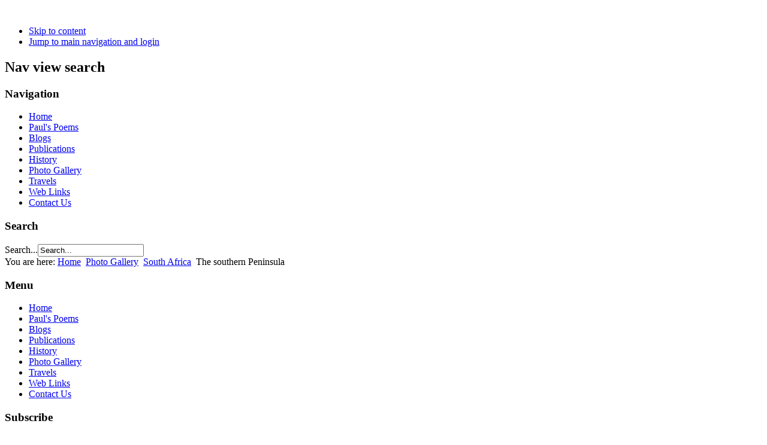

--- FILE ---
content_type: text/html; charset=utf-8
request_url: https://thedups.com/the-dups-photo-gallery/south-africa/the-southern-peninsula
body_size: 8204
content:
<!DOCTYPE html PUBLIC "-//W3C//DTD XHTML 1.0 Transitional//EN" "http://www.w3.org/TR/xhtml1/DTD/xhtml1-transitional.dtd">
<html xmlns="http://www.w3.org/1999/xhtml" xml:lang="en-gb" lang="en-gb" dir="ltr" >
        <head>
<meta http-equiv="X-UA-Compatible" content="IE=edge" />
<meta property="og:image" content="http://thedups.com/templates/dups_template_2/images/fb-icon-2.jpg"/>
                  <base href="https://thedups.com/the-dups-photo-gallery/south-africa/the-southern-peninsula" />
  <meta http-equiv="content-type" content="text/html; charset=utf-8" />
  <meta name="description" content="The website of Paul du Plessis and Margaret du Plessis" />
  <meta name="generator" content="Joomla! - Open Source Content Management" />
  <title>The duPs - The southern Peninsula</title>
  <link href="/templates/dups_template_2/favicon.ico" rel="shortcut icon" type="image/vnd.microsoft.icon" />
  <link href="https://thedups.com/component/search/?Itemid=192&amp;igid=75&amp;format=opensearch" rel="search" title="Search The duPs" type="application/opensearchdescription+xml" />
  <link rel="stylesheet" href="/media/com_igallery/css/grey-border-shadow.css" type="text/css" />
  <link rel="stylesheet" href="/media/com_igallery/css/category.css" type="text/css" />
  <link rel="stylesheet" href="/media/com_igallery/css/lightbox.css" type="text/css" />
  <script src="/media/system/js/mootools-core.js" type="text/javascript"></script>
  <script src="/media/system/js/core.js" type="text/javascript"></script>
  <script src="/media/system/js/mootools-more.js" type="text/javascript"></script>
  <script src="/media/com_igallery/js/category_mt13.js" type="text/javascript"></script>
  <script src="/templates/dups_template_2/javascript/md_stylechanger.js" type="text/javascript" defer="defer"></script>
  <script src="/templates/dups_template_2/javascript/jquery.cookiecuttr.js" type="text/javascript" defer="defer"></script>
  <script src="/templates/dups_template_2/javascript/jquery.cookie.js" type="text/javascript" defer="defer"></script>
  <script src="//ajax.googleapis.com/ajax/libs/jquery/1.4.2/jquery.min.js" type="text/javascript"></script>
  <script src="/modules/mod_ignite_slider/scroll.js" type="text/javascript"></script>
  <script type="text/javascript">

//make arrays and classes for the category: The southern Peninsula (id= 75)
window.addEvent('load', function()
{
if( !!(document.id('main_images_wrapper75') || document.id('main_images_wrapper75') === 0 ) )
{

	var idArray75 = [1132,1133,1134,1135,1136,1137,1138,1139,1140,1141,1142,1143,1144,1145,1146,1147,1148,1149,1150,1151,1152,1153,1154,1155,1156,1157,1158,1159,1160,1161];
		
	var jsonImagesObject75 =
	{
		"general":
		[
			{"filename": "image-1132.jpg", "url": "", "targetBlank": 1, "hits": 28, "alt": "", "ratingAverage": "0", "ratingCount": "0"},
			{"filename": "image-1133.jpg", "url": "", "targetBlank": 1, "hits": 32, "alt": "", "ratingAverage": "0", "ratingCount": "0"},
			{"filename": "image-1134.jpg", "url": "", "targetBlank": 1, "hits": 30, "alt": "", "ratingAverage": "0", "ratingCount": "0"},
			{"filename": "image-1135.jpg", "url": "", "targetBlank": 1, "hits": 37, "alt": "", "ratingAverage": "0", "ratingCount": "0"},
			{"filename": "image-1136.jpg", "url": "", "targetBlank": 1, "hits": 30, "alt": "", "ratingAverage": "0", "ratingCount": "0"},
			{"filename": "image-1137.jpg", "url": "", "targetBlank": 1, "hits": 32, "alt": "", "ratingAverage": "0", "ratingCount": "0"},
			{"filename": "image-1138.jpg", "url": "", "targetBlank": 1, "hits": 30, "alt": "", "ratingAverage": "0", "ratingCount": "0"},
			{"filename": "image-1139.jpg", "url": "", "targetBlank": 1, "hits": 27, "alt": "", "ratingAverage": "0", "ratingCount": "0"},
			{"filename": "image-1140.jpg", "url": "", "targetBlank": 1, "hits": 28, "alt": "", "ratingAverage": "0", "ratingCount": "0"},
			{"filename": "image-1141.jpg", "url": "", "targetBlank": 1, "hits": 29, "alt": "", "ratingAverage": "0", "ratingCount": "0"},
			{"filename": "image-1142.jpg", "url": "", "targetBlank": 1, "hits": 29, "alt": "", "ratingAverage": "0", "ratingCount": "0"},
			{"filename": "image-1143.jpg", "url": "", "targetBlank": 1, "hits": 28, "alt": "", "ratingAverage": "0", "ratingCount": "0"},
			{"filename": "image-1144.jpg", "url": "", "targetBlank": 1, "hits": 26, "alt": "", "ratingAverage": "0", "ratingCount": "0"},
			{"filename": "image-1145.jpg", "url": "", "targetBlank": 1, "hits": 27, "alt": "", "ratingAverage": "0", "ratingCount": "0"},
			{"filename": "image-1146.jpg", "url": "", "targetBlank": 1, "hits": 34, "alt": "", "ratingAverage": "0", "ratingCount": "0"},
			{"filename": "image-1147.jpg", "url": "", "targetBlank": 1, "hits": 29, "alt": "", "ratingAverage": "0", "ratingCount": "0"},
			{"filename": "image-1148.jpg", "url": "", "targetBlank": 1, "hits": 32, "alt": "", "ratingAverage": "0", "ratingCount": "0"},
			{"filename": "image-1149.jpg", "url": "", "targetBlank": 1, "hits": 31, "alt": "", "ratingAverage": "0", "ratingCount": "0"},
			{"filename": "image-1150.jpg", "url": "", "targetBlank": 1, "hits": 24, "alt": "", "ratingAverage": "0", "ratingCount": "0"},
			{"filename": "image-1151.jpg", "url": "", "targetBlank": 1, "hits": 35, "alt": "", "ratingAverage": "0", "ratingCount": "0"},
			{"filename": "image-1152.jpg", "url": "", "targetBlank": 1, "hits": 26, "alt": "", "ratingAverage": "0", "ratingCount": "0"},
			{"filename": "image-1153.jpg", "url": "", "targetBlank": 1, "hits": 26, "alt": "", "ratingAverage": "0", "ratingCount": "0"},
			{"filename": "image-1154.jpg", "url": "", "targetBlank": 1, "hits": 30, "alt": "", "ratingAverage": "0", "ratingCount": "0"},
			{"filename": "image-1155.jpg", "url": "", "targetBlank": 1, "hits": 27, "alt": "", "ratingAverage": "0", "ratingCount": "0"},
			{"filename": "image-1156.jpg", "url": "", "targetBlank": 1, "hits": 38, "alt": "", "ratingAverage": "0", "ratingCount": "0"},
			{"filename": "image-1157.jpg", "url": "", "targetBlank": 1, "hits": 25, "alt": "", "ratingAverage": "0", "ratingCount": "0"},
			{"filename": "image-1158.jpg", "url": "", "targetBlank": 1, "hits": 24, "alt": "", "ratingAverage": "0", "ratingCount": "0"},
			{"filename": "image-1159.jpg", "url": "", "targetBlank": 1, "hits": 24, "alt": "", "ratingAverage": "0", "ratingCount": "0"},
			{"filename": "image-1160.jpg", "url": "", "targetBlank": 1, "hits": 26, "alt": "", "ratingAverage": "0", "ratingCount": "0"},
			{"filename": "image-1161.jpg", "url": "", "targetBlank": 1, "hits": 33, "alt": "", "ratingAverage": "0", "ratingCount": "0"}
		],

		"thumbs":
		[
			{"filename": "1101-1200/image-1132-250-250-80-c.jpg", "width": 250, "height": 250},
			{"filename": "1101-1200/image-1133-250-250-80-c.jpg", "width": 250, "height": 250},
			{"filename": "1101-1200/image-1134-250-250-80-c.jpg", "width": 250, "height": 250},
			{"filename": "1101-1200/image-1135-250-250-80-c.jpg", "width": 250, "height": 250},
			{"filename": "1101-1200/image-1136-250-250-80-c.jpg", "width": 250, "height": 250},
			{"filename": "1101-1200/image-1137-250-250-80-c.jpg", "width": 250, "height": 250},
			{"filename": "1101-1200/image-1138-250-250-80-c.jpg", "width": 250, "height": 250},
			{"filename": "1101-1200/image-1139-250-250-80-c.jpg", "width": 250, "height": 250},
			{"filename": "1101-1200/image-1140-250-250-80-c.jpg", "width": 250, "height": 250},
			{"filename": "1101-1200/image-1141-250-250-80-c.jpg", "width": 250, "height": 250},
			{"filename": "1101-1200/image-1142-250-250-80-c.jpg", "width": 250, "height": 250},
			{"filename": "1101-1200/image-1143-250-250-80-c.jpg", "width": 250, "height": 250},
			{"filename": "1101-1200/image-1144-250-250-80-c.jpg", "width": 250, "height": 250},
			{"filename": "1101-1200/image-1145-250-250-80-c.jpg", "width": 250, "height": 250},
			{"filename": "1101-1200/image-1146-250-250-80-c.jpg", "width": 250, "height": 250},
			{"filename": "1101-1200/image-1147-250-250-80-c.jpg", "width": 250, "height": 250},
			{"filename": "1101-1200/image-1148-250-250-80-c.jpg", "width": 250, "height": 250},
			{"filename": "1101-1200/image-1149-250-250-80-c.jpg", "width": 250, "height": 250},
			{"filename": "1101-1200/image-1150-250-250-80-c.jpg", "width": 250, "height": 250},
			{"filename": "1101-1200/image-1151-250-250-80-c.jpg", "width": 250, "height": 250},
			{"filename": "1101-1200/image-1152-250-250-80-c.jpg", "width": 250, "height": 250},
			{"filename": "1101-1200/image-1153-250-250-80-c.jpg", "width": 250, "height": 250},
			{"filename": "1101-1200/image-1154-250-250-80-c.jpg", "width": 250, "height": 250},
			{"filename": "1101-1200/image-1155-250-250-80-c.jpg", "width": 250, "height": 250},
			{"filename": "1101-1200/image-1156-250-250-80-c.jpg", "width": 250, "height": 250},
			{"filename": "1101-1200/image-1157-250-250-80-c.jpg", "width": 250, "height": 250},
			{"filename": "1101-1200/image-1158-250-250-80-c.jpg", "width": 250, "height": 250},
			{"filename": "1101-1200/image-1159-250-250-80-c.jpg", "width": 250, "height": 250},
			{"filename": "1101-1200/image-1160-250-250-80-c.jpg", "width": 250, "height": 250},
			{"filename": "1101-1200/image-1161-250-250-80-c.jpg", "width": 250, "height": 250}
		]
		,

		"lbox":
		[
			{"filename": "1101-1200/image-1132-600-600-80.jpg", "width": 600, "height": 450},
			{"filename": "1101-1200/image-1133-600-600-80.jpg", "width": 600, "height": 450},
			{"filename": "1101-1200/image-1134-600-600-80.jpg", "width": 600, "height": 450},
			{"filename": "1101-1200/image-1135-600-600-80.jpg", "width": 600, "height": 450},
			{"filename": "1101-1200/image-1136-600-600-80.jpg", "width": 600, "height": 450},
			{"filename": "1101-1200/image-1137-600-600-80.jpg", "width": 600, "height": 450},
			{"filename": "1101-1200/image-1138-600-600-80.jpg", "width": 600, "height": 450},
			{"filename": "1101-1200/image-1139-600-600-80.jpg", "width": 600, "height": 450},
			{"filename": "1101-1200/image-1140-600-600-80.jpg", "width": 600, "height": 450},
			{"filename": "1101-1200/image-1141-600-600-80.jpg", "width": 600, "height": 450},
			{"filename": "1101-1200/image-1142-600-600-80.jpg", "width": 600, "height": 450},
			{"filename": "1101-1200/image-1143-600-600-80.jpg", "width": 600, "height": 450},
			{"filename": "1101-1200/image-1144-600-600-80.jpg", "width": 600, "height": 450},
			{"filename": "1101-1200/image-1145-600-600-80.jpg", "width": 600, "height": 450},
			{"filename": "1101-1200/image-1146-600-600-80.jpg", "width": 600, "height": 450},
			{"filename": "1101-1200/image-1147-600-600-80.jpg", "width": 600, "height": 450},
			{"filename": "1101-1200/image-1148-600-600-80.jpg", "width": 600, "height": 450},
			{"filename": "1101-1200/image-1149-600-600-80.jpg", "width": 600, "height": 450},
			{"filename": "1101-1200/image-1150-600-600-80.jpg", "width": 600, "height": 450},
			{"filename": "1101-1200/image-1151-600-600-80.jpg", "width": 600, "height": 450},
			{"filename": "1101-1200/image-1152-600-600-80.jpg", "width": 600, "height": 450},
			{"filename": "1101-1200/image-1153-600-600-80.jpg", "width": 600, "height": 450},
			{"filename": "1101-1200/image-1154-600-600-80.jpg", "width": 600, "height": 450},
			{"filename": "1101-1200/image-1155-600-600-80.jpg", "width": 600, "height": 450},
			{"filename": "1101-1200/image-1156-600-600-80.jpg", "width": 600, "height": 450},
			{"filename": "1101-1200/image-1157-600-600-80.jpg", "width": 600, "height": 450},
			{"filename": "1101-1200/image-1158-600-600-80.jpg", "width": 600, "height": 450},
			{"filename": "1101-1200/image-1159-600-600-80.jpg", "width": 600, "height": 450},
			{"filename": "1101-1200/image-1160-600-600-80.jpg", "width": 600, "height": 450},
			{"filename": "1101-1200/image-1161-600-600-80.jpg", "width": 600, "height": 450}
		],

		"lboxThumbs":
		[
			{"filename": "1101-1200/image-1132-120-120-80-c.jpg", "width": 120, "height": 120},
			{"filename": "1101-1200/image-1133-120-120-80-c.jpg", "width": 120, "height": 120},
			{"filename": "1101-1200/image-1134-120-120-80-c.jpg", "width": 120, "height": 120},
			{"filename": "1101-1200/image-1135-120-120-80-c.jpg", "width": 120, "height": 120},
			{"filename": "1101-1200/image-1136-120-120-80-c.jpg", "width": 120, "height": 120},
			{"filename": "1101-1200/image-1137-120-120-80-c.jpg", "width": 120, "height": 120},
			{"filename": "1101-1200/image-1138-120-120-80-c.jpg", "width": 120, "height": 120},
			{"filename": "1101-1200/image-1139-120-120-80-c.jpg", "width": 120, "height": 120},
			{"filename": "1101-1200/image-1140-120-120-80-c.jpg", "width": 120, "height": 120},
			{"filename": "1101-1200/image-1141-120-120-80-c.jpg", "width": 120, "height": 120},
			{"filename": "1101-1200/image-1142-120-120-80-c.jpg", "width": 120, "height": 120},
			{"filename": "1101-1200/image-1143-120-120-80-c.jpg", "width": 120, "height": 120},
			{"filename": "1101-1200/image-1144-120-120-80-c.jpg", "width": 120, "height": 120},
			{"filename": "1101-1200/image-1145-120-120-80-c.jpg", "width": 120, "height": 120},
			{"filename": "1101-1200/image-1146-120-120-80-c.jpg", "width": 120, "height": 120},
			{"filename": "1101-1200/image-1147-120-120-80-c.jpg", "width": 120, "height": 120},
			{"filename": "1101-1200/image-1148-120-120-80-c.jpg", "width": 120, "height": 120},
			{"filename": "1101-1200/image-1149-120-120-80-c.jpg", "width": 120, "height": 120},
			{"filename": "1101-1200/image-1150-120-120-80-c.jpg", "width": 120, "height": 120},
			{"filename": "1101-1200/image-1151-120-120-80-c.jpg", "width": 120, "height": 120},
			{"filename": "1101-1200/image-1152-120-120-80-c.jpg", "width": 120, "height": 120},
			{"filename": "1101-1200/image-1153-120-120-80-c.jpg", "width": 120, "height": 120},
			{"filename": "1101-1200/image-1154-120-120-80-c.jpg", "width": 120, "height": 120},
			{"filename": "1101-1200/image-1155-120-120-80-c.jpg", "width": 120, "height": 120},
			{"filename": "1101-1200/image-1156-120-120-80-c.jpg", "width": 120, "height": 120},
			{"filename": "1101-1200/image-1157-120-120-80-c.jpg", "width": 120, "height": 120},
			{"filename": "1101-1200/image-1158-120-120-80-c.jpg", "width": 120, "height": 120},
			{"filename": "1101-1200/image-1159-120-120-80-c.jpg", "width": 120, "height": 120},
			{"filename": "1101-1200/image-1160-120-120-80-c.jpg", "width": 120, "height": 120},
			{"filename": "1101-1200/image-1161-120-120-80-c.jpg", "width": 120, "height": 120}
		]
		
	};

	var igalleryInt = new Class(igalleryClass);

	var igalleryMain75 = new igalleryInt
	({
	    activeImage: 0,
		allowComments: 0,
		allowRating: 0,
		ratingsContainer: 'main_ratings_container75',
		catid: '75',
		calledFrom: 'component',
		collectImageViews: 1,
		desContainer: 'main_des_container75',
		desPostion: 'below',
		downArrow: 'main_down_arrow75',
		downloadType: 'none',
		downloadId: 'main_download_button75',
		host: 'https://thedups.com/',
		fadeDuration: 50,
		facebookContainer: 'main_facebook_share75',
		facebookTempContainer: 'main_facebook_share_temp75',
		facebookShare: 0,
		facebookCommentsContainer: 'main_fbcomments75',
		facebookCommentsNumPosts: 5,
		fbLikeWidth: 80,
		facebookColor: 'light',
		facebookAppid: 0,
		facebookLegacy: 0,
		galleryWidth: 792,
        idArray: idArray75,
        imageSlideshowContainer: 'main_image_slideshow_wrapper75',
		imageAssetPath: '/media/com_igallery/images/',
		imageAlignHoriz: 'center',
		imageAlignVert: 'center',
		jCommentsMain: 'main_jcomments_wrapper75',
		jCommentsLbox: 'lbox_jcomments_wrapper75',
		joomCommentContainer: 'main_joomcomment_wrapper75',
		jsonImages: jsonImagesObject75,
		jsonImagesImageType: jsonImagesObject75.main,
		largeImage: 'main_large_image75',
		largestWidth: 250,
		largestHeight: 250,
		largeImageDivWidth: 266,
		largeImagePadding: 4,
		largeImageMargin: 4,
		lboxDark: 'lbox_dark75',
		lboxWhite: 'lbox_white75',
		lboxScalable: 0,
		lightboxWidth: 780,
		lightboxOn: 1,
		leftArrow: 'main_left_arrow75',
		magnify: 1,
		main: 1,
		mainWrapper: 'main_images_wrapper75',
		numPics: 30,
		numberingOn: 0,
		numberingContainer: 'main_img_numbering75',
		showPlusOne: 0,
		plusOneDiv: 'main_plus_one_div75',
		preload: 1,
		prefix: 'main',
		resizePath: '/images/igallery/resized/',
		refreshMode: 'hash',
		reportImage: 0,
		reportContainer: 'main_report75',
		rightArrow: 'main_right_arrow75',
		scrollBoundary: 0,
		scrollSpeed: 0.00,
		showDescriptions: 1,
		showUpDown: 0,
		showLeftRight: 0,
		showLargeImage: 0,
		showThumbs: 1,
		showSlideshowControls: 0,
		slideshowPosition: 'below',
		showTags: 0,
		slideshowAutostart: 0,
		slideshowPause: 4000,
		slideshowForward: 'slideshow_forward75',
		slideshowPlay: 'slideshow_play75',
		slideshowRewind: 'slideshow_rewind75',
		tagsContainer: 'main_tags_container75',
		thumbContainer: 'main_thumb_container75',
		thumbPostion: 'above',
		thumbTable: 'main_thumb_table75',
		twitterButton: 0,
		twitterButtonDiv: 'main_twitter_button75',
		uniqueid: '75',
		style: 'grey-border-shadow',
		upArrow: 'main_up_arrow75',
		ref: '35'
	});
	
	var igalleryLbox75 = new igalleryInt
	({
	    activeImage: 0,
		allowComments: 0,
		allowRating: 0,
		ratingsContainer: 'lbox_ratings_container75',
		catid: '75',
		calledFrom: 'component',
		collectImageViews: 1,
		closeImage: 'closeImage75',
		desContainer: 'lbox_des_container75',
		desPostion: 'below',
		downArrow: 'lbox_down_arrow75',
		downloadId: 'lbox_download_button75',
		downloadType: 'none',
		host: 'https://thedups.com/',
		fadeDuration: 1000,
		facebookShare: 0,
		facebookContainer: 'lbox_facebook_share75',
		facebookTempContainer: 'lbox_facebook_share_temp75',
		facebookCommentsContainer: 'lbox_fbcomments75',
		facebookCommentsNumPosts: 5,
		fbLikeWidth: 80,
		facebookAppid: 0,
		facebookLegacy: 0,
		facebookColor: 'light',
		idArray: idArray75,
		imageSlideshowContainer: 'lbox_image_slideshow_wrapper75',
		imageAssetPath: '/media/com_igallery/images/',
		imageAlignHoriz: 'center',
		imageAlignVert: 'center',
		jsonImages: jsonImagesObject75,
		jsonImagesImageType: jsonImagesObject75.lbox,
		joomCommentContainer: 'lbox_joomcomment_wrapper75',
		largeImage: 'lbox_large_image75',
		largestWidth: 600,
		largestHeight: 450,
		largeImageDivWidth: 616,
		largeImagePadding: 4,
		largeImageMargin: 4,
		lboxDark: 'lbox_dark75',
		lboxWhite: 'lbox_white75',
		lboxScalable: 0,
		lightboxWidth: 780,
		leftArrow: 'lbox_left_arrow75',
		lightboxOn: 1,
		mainWrapper: 'lbox_white75',
		magnify: 1,
		main: 0,
		numPics: 30,
		numberingOn: 0,
		numberingContainer: 'lbox_img_numbering75',
		showPlusOne: 0,
		plusOneDiv: 'lbox_plus_one_div75',
		preload: 1,
		prefix: 'lbox',
		resizePath: '/images/igallery/resized/',
		reportImage: 0,
		reportContainer: 'lbox_report75',
		rightArrow: 'lbox_right_arrow75',
		refreshMode: 'hash',
		scrollBoundary: 120,
		scrollSpeed: 0.07,
		showDescriptions: 1,
		showUpDown: 1,
		showLeftRight: 0,
		showLargeImage: 1,
		showThumbs: 1,
		showTags: 0,
		showSlideshowControls: 1,
		slideshowPosition: 'below',
		slideshowAutostart: 0,
		slideshowForward: 'lbox_slideshow_forward75',
		slideshowPlay: 'lbox_slideshow_play75',
		slideshowRewind: 'lbox_slideshow_rewind75',
		slideshowPause: 6000,
		style: 'grey-border-shadow',
		tagsContainer: 'lbox_tags_container75',
		thumbContainer: 'lbox_thumb_container75',
		thumbPostion: 'left',
		thumbTable: 'lbox_thumb_table75',
		twitterButton: 0,
		twitterButtonDiv: 'lbox_twitter_button75',
		uniqueid: '75',
		upArrow: 'lbox_up_arrow75'
	});

	igalleryMain75.lboxGalleryObject = igalleryLbox75;
	igalleryLbox75.mainGalleryObject = igalleryMain75;
	
}
});


  </script>
  <meta property="og:title" content="The duPs - The southern Peninsula" />

                <link rel="stylesheet" href="/templates/system/css/system.css" type="text/css" />
                <link rel="stylesheet" href="/templates/dups_template_2/css/position.css" type="text/css" media="screen,projection" />
                <link rel="stylesheet" href="/templates/dups_template_2/css/layout.css" type="text/css" media="screen,projection" />
                <link rel="stylesheet" href="/templates/dups_template_2/css/print.css" type="text/css" media="print" />
                <link rel="stylesheet" href="/templates/dups_template_2/css/ignite.css" type="text/css"/>
                <link rel="stylesheet" href="/templates/dups_template_2/css/cookiecuttr.css" type="text/css"/>

                <link rel="stylesheet" href="/templates/dups_template_2/css/general.css" type="text/css" />
                <link rel="stylesheet" href="/templates/dups_template_2/css/personal.css" type="text/css" />
                <!--[if lte IE 6]>
                <link href="/templates/dups_template_2/css/ieonly.css" rel="stylesheet" type="text/css" />

                                <style type="text/css">
                #line
                {      width:98% ;
                }
                .logoheader
                {
                        height:200px;

                }
                #header ul.menu
                {
                display:block !important;
                      width:98.2% ;


                }
                 </style>
                                <![endif]-->
                <!--[if IE 7]>
                        <link href="/templates/dups_template_2/css/ie7only.css" rel="stylesheet" type="text/css" />
                <![endif]-->
                <script type="text/javascript" src="/templates/dups_template_2/javascript/hide.js"></script>

                <script type="text/javascript">
                        var big ='72%';
                        var small='53%';
                        var altopen='is open';
                        var altclose='is closed';
                        var bildauf='/templates/dups_template_2/images/plus.png';
                        var bildzu='/templates/dups_template_2/images/minus.png';
                        var rightopen='Open info';
                        var rightclose='Close info';
                        var fontSizeTitle='Font size';
                        var bigger='Bigger';
                        var reset='Reset';
                        var smaller='Smaller';
                        var biggerTitle='Increase size';
                        var resetTitle='Revert styles to default';
                        var smallerTitle='Decrease size';
                </script>
                <script type="text/javascript">

		  var _gaq = _gaq || [];
		  _gaq.push(['_setAccount', 'UA-7415140-1']);
		  _gaq.push(['_trackPageview']);
		
		  (function() {
		    var ga = document.createElement('script'); ga.type = 'text/javascript'; ga.async = true;
		    ga.src = ('https:' == document.location.protocol ? 'https://ssl' : 'http://www') + '.google-analytics.com/ga.js';
		    var s = document.getElementsByTagName('script')[0]; s.parentNode.insertBefore(ga, s);
		  })();
		
		</script>
       <style>
       .logoheader
		{
			/* background:  #0c1a3e  URL(/templates/dups_template_2/images/banners/banner-2.jpg) no-repeat bottom right ;*/
			background:  #0c1a3e  URL(/templates/dups_template_2/images/banners/kogel-bay.jpg) no-repeat bottom right ;
		}
       </style>         
                
                
        </head>

        <body>

<div id="all">
        <div id="back">
                <div id="header">
                                <div class="logoheader">
                                        <h1 id="logo">

                                                                                <img src="/images/logo1.png"  alt="" />
                                                                                                                        <span class="header1">
                                                                                </span></h1>
                                </div><!-- end logoheader -->
                                        <ul class="skiplinks">
                                                <li><a href="#main" class="u2">Skip to content</a></li>
                                                <li><a href="#nav" class="u2">Jump to main navigation and login</a></li>
                                                                                    </ul>
                                        <h2 class="unseen">Nav view search</h2>
                                        <h3 class="unseen">Navigation</h3>
                                        
<ul class="menu">
<li class="item-101"><a href="/" >Home</a></li><li class="item-104 parent"><a href="/pauls-poems" >Paul's Poems</a></li><li class="item-202 parent"><a href="/blogs" >Blogs</a></li><li class="item-204"><a href="/publications" >Publications</a></li><li class="item-110 parent"><a href="/history" >History</a></li><li class="item-192 current active"><a href="/the-dups-photo-gallery" >Photo Gallery</a></li><li class="item-112"><a href="/the-dups-travels" >Travels</a></li><li class="item-113"><a href="/web-links" >Web Links</a></li><li class="item-201"><a href="/contact-us" >Contact Us</a></li></ul>

                                        <div id="line">
                                        <div id="fontsize"></div>
                                        <h3 class="unseen">Search</h3>
                                        <form action="/the-dups-photo-gallery" method="post">
	<div class="search">
		<label for="mod-search-searchword">Search...</label><input name="searchword" id="mod-search-searchword" maxlength="20"  class="inputbox" type="text" size="20" value="Search..."  onblur="if (this.value=='') this.value='Search...';" onfocus="if (this.value=='Search...') this.value='';" />	<input type="hidden" name="task" value="search" />
	<input type="hidden" name="option" value="com_search" />
	<input type="hidden" name="Itemid" value="192" />
	</div>
</form>

                                        </div> <!-- end line -->


                        </div><!-- end header -->
                        <div id="contentarea">
                                        <div id="breadcrumbs">
                                            
                                                        
<div class="breadcrumbs">
<span class="showHere">You are here: </span><a href="/" class="pathway">Home</a> <img src="/templates/dups_template_2/images/system/arrow.png" alt=""  /> <a href="/the-dups-photo-gallery" class="pathway">Photo Gallery</a> <img src="/templates/dups_template_2/images/system/arrow.png" alt=""  /> <a href="/the-dups-photo-gallery/south-africa" class="pathway">South Africa</a> <img src="/templates/dups_template_2/images/system/arrow.png" alt=""  /> <span>The southern Peninsula</span></div>

                                            
                                        </div>
                                         <div id="breadcrumbs2">
                                             
                                                       
                                            
                                        </div>

                                        

                                                        <div class="left1 leftbigger" id="nav">
                                                   <div class="moduletable_menu">
 <h3><span
	class="backh"><span class="backh2"><span class="backh3">Menu</span></span></span></h3>
 
<ul class="menu">
<li class="item-101"><a href="/" >Home</a></li><li class="item-104 parent"><a href="/pauls-poems" >Paul's Poems</a></li><li class="item-202 parent"><a href="/blogs" >Blogs</a></li><li class="item-204"><a href="/publications" >Publications</a></li><li class="item-110 parent"><a href="/history" >History</a></li><li class="item-192 current active"><a href="/the-dups-photo-gallery" >Photo Gallery</a></li><li class="item-112"><a href="/the-dups-travels" >Travels</a></li><li class="item-113"><a href="/web-links" >Web Links</a></li><li class="item-201"><a href="/contact-us" >Contact Us</a></li></ul>
</div>
<div class="moduletable">
 <h3><span
	class="backh"><span class="backh2"><span class="backh3">Subscribe</span></span></span></h3>
 

<div class="custom"  >
	To receive updates when new content is added to thedups, please <a href="http://thedups.com/contact-us">contact us</a></div>
</div>
<div class="moduletable">
 <h3><span
	class="backh"><span class="backh2"><span class="backh3">Photos</span></span></span></h3>
 

<script type="text/javascript">
(function($) {
	$(function() { //on DOM ready
		$("#scroller").simplyScroll({
			autoMode: 'loop',
			horizontal: false
		});
	});
})(jQuery);
</script>

<style>
/* Container DIV - automatically generated */
.simply-scroll-container { 
	position: relative;
}

/* Clip DIV - automatically generated */
.simply-scroll-clip { 
	position: relative;
	overflow: hidden;
	z-index: 2;
}

/* UL/OL/DIV - the element that simplyScroll is inited on
Class name automatically added to element */
.simply-scroll-list { 
	position: absolute;
	top: 0;
	left: 0;
	z-index: 1;
	overflow: hidden;
	margin: 0;
	padding: 0;
	list-style: none;
}
	
.simply-scroll-list li {
	padding: 0;
	margin: 0;
	list-style: none;
}
	
.simply-scroll-list li div img {
	border: none;
	display: block;
}

/* Custom class modifications - adds to / overrides above

.simply-scroll is default base class */

/* Container DIV */
.simply-scroll { 
	width: 100%;
	height: 770px;
	margin-bottom: 1em;
}

/* Clip DIV */
.simply-scroll .simply-scroll-clip {
	width: 100%;
	height: 770px;
}
	
/* Explicitly set height/width of each list item */	
.simply-scroll .simply-scroll-list li {
	/*float: left;  Horizontal scroll only */
	width: 100%;
	height: 160px;
	overflow: hidden;
}
</style>
<ul id="scroller">
<li><div><a title="From 'Salvation Army - Zambia 1970s' The duPs Photo Album (Click to view)" target="_top" href="/the-dups-photo-gallery/zambia/salvation-army---zambia-1970s" ><img src="/images/igallery/resized/801-900/image-812-250-180-80-c.jpg" width="100%" ></a></div></li><li><div><a title="From 'Canterbury Cathedral' The duPs Photo Album (Click to view)" target="_top" href="/the-dups-photo-gallery/united-kingdom/canterbury-cathedral" ><img src="/images/igallery/resized/301-400/image-339-250-180-80-c.jpg" width="100%" ></a></div></li><li><div><a title="From 'Overcrowded Bethlehem' The duPs Photo Album (Click to view)" target="_top" href="/the-dups-photo-gallery/israel-palestine/overcrowded-bethlehem" ><img src="/images/igallery/resized/1401-1500/161127211558-1433-250-180-80-c.jpg" width="100%" ></a></div></li><li><div><a title="From 'Mount of Olives' The duPs Photo Album (Click to view)" target="_top" href="/the-dups-photo-gallery/israel-palestine/mount-of-olives" ><img src="/images/igallery/resized/1401-1500/161127184817-1414-250-180-80-c.jpg" width="100%" ></a></div></li><li><div><a title="From 'North Downs Way' The duPs Photo Album (Click to view)" target="_top" href="/the-dups-photo-gallery/united-kingdom/north-downs-way" ><img src="/images/igallery/resized/301-400/image-349-250-180-80-c.jpg" width="100%" ></a></div></li><li><div><a title="From 'On the lakes - Brienz and Thun' The duPs Photo Album (Click to view)" target="_top" href="/the-dups-photo-gallery/switzerland-europe/on-the-lakes---brienz-and-thun" ><img src="/images/igallery/resized/501-600/image-550-250-180-80-c.jpg" width="100%" ></a></div></li><li><div><a title="From 'Bosham, West Sussex' The duPs Photo Album (Click to view)" target="_top" href="/the-dups-photo-gallery/united-kingdom/bosham-west-sussex" ><img src="/images/igallery/resized/201-300/image-272-250-180-80-c.jpg" width="100%" ></a></div></li><li><div><a title="From 'Overcrowded Bethlehem' The duPs Photo Album (Click to view)" target="_top" href="/the-dups-photo-gallery/israel-palestine/overcrowded-bethlehem" ><img src="/images/igallery/resized/1401-1500/161127211539-1432-250-180-80-c.jpg" width="100%" ></a></div></li><li><div><a title="From 'Salvation Army - Zambia 1970s' The duPs Photo Album (Click to view)" target="_top" href="/the-dups-photo-gallery/zambia/salvation-army---zambia-1970s" ><img src="/images/igallery/resized/801-900/image-835-250-180-80-c.jpg" width="100%" ></a></div></li><li><div><a title="From 'Autumn on the North Downs' The duPs Photo Album (Click to view)" target="_top" href="/the-dups-photo-gallery/united-kingdom/autumn-on-the-north-downs" ><img src="/images/igallery/resized/301-400/image-358-250-180-80-c.jpg" width="100%" ></a></div></li></ul>
</div>

                                                                
                                                                


                                                        </div><!-- end navi -->
               
                                        <div id="wrapper2" >

                                                <div id="main">

                                                

                                                        
                                                                
<div id="system-message-container">
</div>
                                                        

                                                        

    
    <h2>The southern Peninsula</h2>





    
    <div id="main_images_wrapper75" class="main_images_wrapper profile1" style="max-width: 792px; float: left" >

            

<div id="main_thumbs_arrow_wrapper75" class="main_thumbs_arrow_wrapper" style="width: 100%;">



<div id="main_thumb_container75" class="main_thumb_container" style=" overflow: hidden;">

    <table id="main_thumb_table75" class="main_thumb_table" cellpadding="0" cellspacing="0" style="width: 100%;">

            <tr>
                    <td align="center" id="main-75-1" class="active_thumb" style="width: 33.33%">
                <a href="https://thedups.com/the-dups-photo-gallery/south-africa/the-southern-peninsula#!image" class="imglink">
                    <img class="ig_thumb" src="/images/igallery/resized/1101-1200/image-1132-250-250-80-c.jpg" title="" alt="" style="max-width: 250px; width: 94.7%; padding: 1.52%; margin: 1.14%;"  />
                </a>

                                <span class="main_thumb_text"></span>
            </td>
                                                       <td align="center" id="main-75-2" class="inactive_thumb" style="width: 33.33%">
                <a href="https://thedups.com/the-dups-photo-gallery/south-africa/the-southern-peninsula#!image" class="imglink">
                    <img class="ig_thumb" src="/images/igallery/resized/1101-1200/image-1133-250-250-80-c.jpg" title="" alt="" style="max-width: 250px; width: 94.7%; padding: 1.52%; margin: 1.14%;"  />
                </a>

                                <span class="main_thumb_text"></span>
            </td>
                                                       <td align="center" id="main-75-3" class="inactive_thumb" style="width: 33.33%">
                <a href="https://thedups.com/the-dups-photo-gallery/south-africa/the-southern-peninsula#!image" class="imglink">
                    <img class="ig_thumb" src="/images/igallery/resized/1101-1200/image-1134-250-250-80-c.jpg" title="" alt="" style="max-width: 250px; width: 94.7%; padding: 1.52%; margin: 1.14%;"  />
                </a>

                                <span class="main_thumb_text"></span>
            </td>
                                                  </tr>

               <tr>
                    <td align="center" id="main-75-4" class="active_thumb" style="width: 33.33%">
                <a href="https://thedups.com/the-dups-photo-gallery/south-africa/the-southern-peninsula#!image" class="imglink">
                    <img class="ig_thumb" src="/images/igallery/resized/1101-1200/image-1135-250-250-80-c.jpg" title="" alt="" style="max-width: 250px; width: 94.7%; padding: 1.52%; margin: 1.14%;"  />
                </a>

                                <span class="main_thumb_text"></span>
            </td>
                                                       <td align="center" id="main-75-5" class="inactive_thumb" style="width: 33.33%">
                <a href="https://thedups.com/the-dups-photo-gallery/south-africa/the-southern-peninsula#!image" class="imglink">
                    <img class="ig_thumb" src="/images/igallery/resized/1101-1200/image-1136-250-250-80-c.jpg" title="" alt="" style="max-width: 250px; width: 94.7%; padding: 1.52%; margin: 1.14%;"  />
                </a>

                                <span class="main_thumb_text"></span>
            </td>
                                                       <td align="center" id="main-75-6" class="inactive_thumb" style="width: 33.33%">
                <a href="https://thedups.com/the-dups-photo-gallery/south-africa/the-southern-peninsula#!image" class="imglink">
                    <img class="ig_thumb" src="/images/igallery/resized/1101-1200/image-1137-250-250-80-c.jpg" title="" alt="" style="max-width: 250px; width: 94.7%; padding: 1.52%; margin: 1.14%;"  />
                </a>

                                <span class="main_thumb_text"></span>
            </td>
                                                  </tr>

               <tr>
                    <td align="center" id="main-75-7" class="active_thumb" style="width: 33.33%">
                <a href="https://thedups.com/the-dups-photo-gallery/south-africa/the-southern-peninsula#!image" class="imglink">
                    <img class="ig_thumb" src="/images/igallery/resized/1101-1200/image-1138-250-250-80-c.jpg" title="" alt="" style="max-width: 250px; width: 94.7%; padding: 1.52%; margin: 1.14%;"  />
                </a>

                                <span class="main_thumb_text"></span>
            </td>
                                                       <td align="center" id="main-75-8" class="inactive_thumb" style="width: 33.33%">
                <a href="https://thedups.com/the-dups-photo-gallery/south-africa/the-southern-peninsula#!image" class="imglink">
                    <img class="ig_thumb" src="/images/igallery/resized/1101-1200/image-1139-250-250-80-c.jpg" title="" alt="" style="max-width: 250px; width: 94.7%; padding: 1.52%; margin: 1.14%;"  />
                </a>

                                <span class="main_thumb_text"></span>
            </td>
                                                       <td align="center" id="main-75-9" class="inactive_thumb" style="width: 33.33%">
                <a href="https://thedups.com/the-dups-photo-gallery/south-africa/the-southern-peninsula#!image" class="imglink">
                    <img class="ig_thumb" src="/images/igallery/resized/1101-1200/image-1140-250-250-80-c.jpg" title="" alt="" style="max-width: 250px; width: 94.7%; padding: 1.52%; margin: 1.14%;"  />
                </a>

                                <span class="main_thumb_text"></span>
            </td>
                                                  </tr>

               <tr>
                    <td align="center" id="main-75-10" class="active_thumb" style="width: 33.33%">
                <a href="https://thedups.com/the-dups-photo-gallery/south-africa/the-southern-peninsula#!image" class="imglink">
                    <img class="ig_thumb" src="/images/igallery/resized/1101-1200/image-1141-250-250-80-c.jpg" title="" alt="" style="max-width: 250px; width: 94.7%; padding: 1.52%; margin: 1.14%;"  />
                </a>

                                <span class="main_thumb_text"></span>
            </td>
                                                       <td align="center" id="main-75-11" class="inactive_thumb" style="width: 33.33%">
                <a href="https://thedups.com/the-dups-photo-gallery/south-africa/the-southern-peninsula#!image" class="imglink">
                    <img class="ig_thumb" src="/images/igallery/resized/1101-1200/image-1142-250-250-80-c.jpg" title="" alt="" style="max-width: 250px; width: 94.7%; padding: 1.52%; margin: 1.14%;"  />
                </a>

                                <span class="main_thumb_text"></span>
            </td>
                                                       <td align="center" id="main-75-12" class="inactive_thumb" style="width: 33.33%">
                <a href="https://thedups.com/the-dups-photo-gallery/south-africa/the-southern-peninsula#!image" class="imglink">
                    <img class="ig_thumb" src="/images/igallery/resized/1101-1200/image-1143-250-250-80-c.jpg" title="" alt="" style="max-width: 250px; width: 94.7%; padding: 1.52%; margin: 1.14%;"  />
                </a>

                                <span class="main_thumb_text"></span>
            </td>
                                                  </tr>

               <tr>
                    <td align="center" id="main-75-13" class="active_thumb" style="width: 33.33%">
                <a href="https://thedups.com/the-dups-photo-gallery/south-africa/the-southern-peninsula#!image" class="imglink">
                    <img class="ig_thumb" src="/images/igallery/resized/1101-1200/image-1144-250-250-80-c.jpg" title="" alt="" style="max-width: 250px; width: 94.7%; padding: 1.52%; margin: 1.14%;"  />
                </a>

                                <span class="main_thumb_text"></span>
            </td>
                                                       <td align="center" id="main-75-14" class="inactive_thumb" style="width: 33.33%">
                <a href="https://thedups.com/the-dups-photo-gallery/south-africa/the-southern-peninsula#!image" class="imglink">
                    <img class="ig_thumb" src="/images/igallery/resized/1101-1200/image-1145-250-250-80-c.jpg" title="" alt="" style="max-width: 250px; width: 94.7%; padding: 1.52%; margin: 1.14%;"  />
                </a>

                                <span class="main_thumb_text"></span>
            </td>
                                                       <td align="center" id="main-75-15" class="inactive_thumb" style="width: 33.33%">
                <a href="https://thedups.com/the-dups-photo-gallery/south-africa/the-southern-peninsula#!image" class="imglink">
                    <img class="ig_thumb" src="/images/igallery/resized/1101-1200/image-1146-250-250-80-c.jpg" title="" alt="" style="max-width: 250px; width: 94.7%; padding: 1.52%; margin: 1.14%;"  />
                </a>

                                <span class="main_thumb_text"></span>
            </td>
                                                  </tr>

               <tr>
                    <td align="center" id="main-75-16" class="active_thumb" style="width: 33.33%">
                <a href="https://thedups.com/the-dups-photo-gallery/south-africa/the-southern-peninsula#!image" class="imglink">
                    <img class="ig_thumb" src="/images/igallery/resized/1101-1200/image-1147-250-250-80-c.jpg" title="" alt="" style="max-width: 250px; width: 94.7%; padding: 1.52%; margin: 1.14%;"  />
                </a>

                                <span class="main_thumb_text"></span>
            </td>
                                                       <td align="center" id="main-75-17" class="inactive_thumb" style="width: 33.33%">
                <a href="https://thedups.com/the-dups-photo-gallery/south-africa/the-southern-peninsula#!image" class="imglink">
                    <img class="ig_thumb" src="/images/igallery/resized/1101-1200/image-1148-250-250-80-c.jpg" title="" alt="" style="max-width: 250px; width: 94.7%; padding: 1.52%; margin: 1.14%;"  />
                </a>

                                <span class="main_thumb_text"></span>
            </td>
                                                       <td align="center" id="main-75-18" class="inactive_thumb" style="width: 33.33%">
                <a href="https://thedups.com/the-dups-photo-gallery/south-africa/the-southern-peninsula#!image" class="imglink">
                    <img class="ig_thumb" src="/images/igallery/resized/1101-1200/image-1149-250-250-80-c.jpg" title="" alt="" style="max-width: 250px; width: 94.7%; padding: 1.52%; margin: 1.14%;"  />
                </a>

                                <span class="main_thumb_text"></span>
            </td>
                                                  </tr>

               <tr>
                    <td align="center" id="main-75-19" class="active_thumb" style="width: 33.33%">
                <a href="https://thedups.com/the-dups-photo-gallery/south-africa/the-southern-peninsula#!image" class="imglink">
                    <img class="ig_thumb" src="/images/igallery/resized/1101-1200/image-1150-250-250-80-c.jpg" title="" alt="" style="max-width: 250px; width: 94.7%; padding: 1.52%; margin: 1.14%;"  />
                </a>

                                <span class="main_thumb_text"></span>
            </td>
                                                       <td align="center" id="main-75-20" class="inactive_thumb" style="width: 33.33%">
                <a href="https://thedups.com/the-dups-photo-gallery/south-africa/the-southern-peninsula#!image" class="imglink">
                    <img class="ig_thumb" src="/images/igallery/resized/1101-1200/image-1151-250-250-80-c.jpg" title="" alt="" style="max-width: 250px; width: 94.7%; padding: 1.52%; margin: 1.14%;"  />
                </a>

                                <span class="main_thumb_text"></span>
            </td>
                                                       <td align="center" id="main-75-21" class="inactive_thumb" style="width: 33.33%">
                <a href="https://thedups.com/the-dups-photo-gallery/south-africa/the-southern-peninsula#!image" class="imglink">
                    <img class="ig_thumb" src="/images/igallery/resized/1101-1200/image-1152-250-250-80-c.jpg" title="" alt="" style="max-width: 250px; width: 94.7%; padding: 1.52%; margin: 1.14%;"  />
                </a>

                                <span class="main_thumb_text"></span>
            </td>
                                                  </tr>

               <tr>
                    <td align="center" id="main-75-22" class="active_thumb" style="width: 33.33%">
                <a href="https://thedups.com/the-dups-photo-gallery/south-africa/the-southern-peninsula#!image" class="imglink">
                    <img class="ig_thumb" src="/images/igallery/resized/1101-1200/image-1153-250-250-80-c.jpg" title="" alt="" style="max-width: 250px; width: 94.7%; padding: 1.52%; margin: 1.14%;"  />
                </a>

                                <span class="main_thumb_text"></span>
            </td>
                                                       <td align="center" id="main-75-23" class="inactive_thumb" style="width: 33.33%">
                <a href="https://thedups.com/the-dups-photo-gallery/south-africa/the-southern-peninsula#!image" class="imglink">
                    <img class="ig_thumb" src="/images/igallery/resized/1101-1200/image-1154-250-250-80-c.jpg" title="" alt="" style="max-width: 250px; width: 94.7%; padding: 1.52%; margin: 1.14%;"  />
                </a>

                                <span class="main_thumb_text"></span>
            </td>
                                                       <td align="center" id="main-75-24" class="inactive_thumb" style="width: 33.33%">
                <a href="https://thedups.com/the-dups-photo-gallery/south-africa/the-southern-peninsula#!image" class="imglink">
                    <img class="ig_thumb" src="/images/igallery/resized/1101-1200/image-1155-250-250-80-c.jpg" title="" alt="" style="max-width: 250px; width: 94.7%; padding: 1.52%; margin: 1.14%;"  />
                </a>

                                <span class="main_thumb_text"></span>
            </td>
                                                  </tr>

               <tr>
                    <td align="center" id="main-75-25" class="active_thumb" style="width: 33.33%">
                <a href="https://thedups.com/the-dups-photo-gallery/south-africa/the-southern-peninsula#!image" class="imglink">
                    <img class="ig_thumb" src="/images/igallery/resized/1101-1200/image-1156-250-250-80-c.jpg" title="" alt="" style="max-width: 250px; width: 94.7%; padding: 1.52%; margin: 1.14%;"  />
                </a>

                                <span class="main_thumb_text"></span>
            </td>
                                                       <td align="center" id="main-75-26" class="inactive_thumb" style="width: 33.33%">
                <a href="https://thedups.com/the-dups-photo-gallery/south-africa/the-southern-peninsula#!image" class="imglink">
                    <img class="ig_thumb" src="/images/igallery/resized/1101-1200/image-1157-250-250-80-c.jpg" title="" alt="" style="max-width: 250px; width: 94.7%; padding: 1.52%; margin: 1.14%;"  />
                </a>

                                <span class="main_thumb_text"></span>
            </td>
                                                       <td align="center" id="main-75-27" class="inactive_thumb" style="width: 33.33%">
                <a href="https://thedups.com/the-dups-photo-gallery/south-africa/the-southern-peninsula#!image" class="imglink">
                    <img class="ig_thumb" src="/images/igallery/resized/1101-1200/image-1158-250-250-80-c.jpg" title="" alt="" style="max-width: 250px; width: 94.7%; padding: 1.52%; margin: 1.14%;"  />
                </a>

                                <span class="main_thumb_text"></span>
            </td>
                                                  </tr>

               <tr>
                    <td align="center" id="main-75-28" class="active_thumb" style="width: 33.33%">
                <a href="https://thedups.com/the-dups-photo-gallery/south-africa/the-southern-peninsula#!image" class="imglink">
                    <img class="ig_thumb" src="/images/igallery/resized/1101-1200/image-1159-250-250-80-c.jpg" title="" alt="" style="max-width: 250px; width: 94.7%; padding: 1.52%; margin: 1.14%;"  />
                </a>

                                <span class="main_thumb_text"></span>
            </td>
                                                       <td align="center" id="main-75-29" class="inactive_thumb" style="width: 33.33%">
                <a href="https://thedups.com/the-dups-photo-gallery/south-africa/the-southern-peninsula#!image" class="imglink">
                    <img class="ig_thumb" src="/images/igallery/resized/1101-1200/image-1160-250-250-80-c.jpg" title="" alt="" style="max-width: 250px; width: 94.7%; padding: 1.52%; margin: 1.14%;"  />
                </a>

                                <span class="main_thumb_text"></span>
            </td>
                                                       <td align="center" id="main-75-30" class="inactive_thumb" style="width: 33.33%">
                <a href="https://thedups.com/the-dups-photo-gallery/south-africa/the-southern-peninsula#!image" class="imglink">
                    <img class="ig_thumb" src="/images/igallery/resized/1101-1200/image-1161-250-250-80-c.jpg" title="" alt="" style="max-width: 250px; width: 94.7%; padding: 1.52%; margin: 1.14%;"  />
                </a>

                                <span class="main_thumb_text"></span>
            </td>
                                                  </tr>

           </table>
</div>




</div>    
    
    
    
    
    
    
    
    
    <div class="igallery_clear"></div>
    
    
    
    
    
    
    </div>


    

<div id="lbox_dark75" class="lbox_dark" style="display: none;" ></div>

<div id="lbox_white75" class="lbox_white profile1" style="max-width:780px; display: none;" >

        <div style="width: 100%;">
        <img src="/media/com_igallery/images/close.gif" id="closeImage75" class="closeImage" alt="close" />
    <div class="igallery_clear"></div>
    </div>
    
    
    
    
            

<div id="lbox_thumbs_arrow_wrapper75" class="lbox_thumbs_arrow_wrapper" style="width: 21.03%;">

    <div id="lbox_up_arrow75" class="lbox_up_arrow" >
		<img src="/media/com_igallery/images/up_arrow.png"  alt="" />
	</div>


<div id="lbox_thumb_container75" class="lbox_thumb_container" style=" overflow: auto; max-height: 450px;">

    <table id="lbox_thumb_table75" class="lbox_thumb_table" cellpadding="0" cellspacing="0" style="width: 97.1%;">

            <tr>
                    <td align="center" id="lbox-75-1" class="active_thumb" style="width: 100%">
                <a href="https://thedups.com/the-dups-photo-gallery/south-africa/the-southern-peninsula#!image" class="imglink">
                    <img class="ig_thumb" src="/images/igallery/resized/1101-1200/image-1132-120-120-80-c.jpg" title="" alt="" style="max-width: 120px; width: 89.55%; padding: 2.99%; margin: 2.24%;"  />
                </a>

                                <span class="lbox_thumb_text"></span>
            </td>
                                                  </tr>

               <tr>
                    <td align="center" id="lbox-75-2" class="active_thumb" style="width: 100%">
                <a href="https://thedups.com/the-dups-photo-gallery/south-africa/the-southern-peninsula#!image" class="imglink">
                    <img class="ig_thumb" src="/images/igallery/resized/1101-1200/image-1133-120-120-80-c.jpg" title="" alt="" style="max-width: 120px; width: 89.55%; padding: 2.99%; margin: 2.24%;"  />
                </a>

                                <span class="lbox_thumb_text"></span>
            </td>
                                                  </tr>

               <tr>
                    <td align="center" id="lbox-75-3" class="active_thumb" style="width: 100%">
                <a href="https://thedups.com/the-dups-photo-gallery/south-africa/the-southern-peninsula#!image" class="imglink">
                    <img class="ig_thumb" src="/images/igallery/resized/1101-1200/image-1134-120-120-80-c.jpg" title="" alt="" style="max-width: 120px; width: 89.55%; padding: 2.99%; margin: 2.24%;"  />
                </a>

                                <span class="lbox_thumb_text"></span>
            </td>
                                                  </tr>

               <tr>
                    <td align="center" id="lbox-75-4" class="active_thumb" style="width: 100%">
                <a href="https://thedups.com/the-dups-photo-gallery/south-africa/the-southern-peninsula#!image" class="imglink">
                    <img class="ig_thumb" src="/images/igallery/resized/1101-1200/image-1135-120-120-80-c.jpg" title="" alt="" style="max-width: 120px; width: 89.55%; padding: 2.99%; margin: 2.24%;"  />
                </a>

                                <span class="lbox_thumb_text"></span>
            </td>
                                                  </tr>

               <tr>
                    <td align="center" id="lbox-75-5" class="active_thumb" style="width: 100%">
                <a href="https://thedups.com/the-dups-photo-gallery/south-africa/the-southern-peninsula#!image" class="imglink">
                    <img class="ig_thumb" src="/images/igallery/resized/1101-1200/image-1136-120-120-80-c.jpg" title="" alt="" style="max-width: 120px; width: 89.55%; padding: 2.99%; margin: 2.24%;"  />
                </a>

                                <span class="lbox_thumb_text"></span>
            </td>
                                                  </tr>

               <tr>
                    <td align="center" id="lbox-75-6" class="active_thumb" style="width: 100%">
                <a href="https://thedups.com/the-dups-photo-gallery/south-africa/the-southern-peninsula#!image" class="imglink">
                    <img class="ig_thumb" src="/images/igallery/resized/1101-1200/image-1137-120-120-80-c.jpg" title="" alt="" style="max-width: 120px; width: 89.55%; padding: 2.99%; margin: 2.24%;"  />
                </a>

                                <span class="lbox_thumb_text"></span>
            </td>
                                                  </tr>

               <tr>
                    <td align="center" id="lbox-75-7" class="active_thumb" style="width: 100%">
                <a href="https://thedups.com/the-dups-photo-gallery/south-africa/the-southern-peninsula#!image" class="imglink">
                    <img class="ig_thumb" src="/images/igallery/resized/1101-1200/image-1138-120-120-80-c.jpg" title="" alt="" style="max-width: 120px; width: 89.55%; padding: 2.99%; margin: 2.24%;"  />
                </a>

                                <span class="lbox_thumb_text"></span>
            </td>
                                                  </tr>

               <tr>
                    <td align="center" id="lbox-75-8" class="active_thumb" style="width: 100%">
                <a href="https://thedups.com/the-dups-photo-gallery/south-africa/the-southern-peninsula#!image" class="imglink">
                    <img class="ig_thumb" src="/images/igallery/resized/1101-1200/image-1139-120-120-80-c.jpg" title="" alt="" style="max-width: 120px; width: 89.55%; padding: 2.99%; margin: 2.24%;"  />
                </a>

                                <span class="lbox_thumb_text"></span>
            </td>
                                                  </tr>

               <tr>
                    <td align="center" id="lbox-75-9" class="active_thumb" style="width: 100%">
                <a href="https://thedups.com/the-dups-photo-gallery/south-africa/the-southern-peninsula#!image" class="imglink">
                    <img class="ig_thumb" src="/images/igallery/resized/1101-1200/image-1140-120-120-80-c.jpg" title="" alt="" style="max-width: 120px; width: 89.55%; padding: 2.99%; margin: 2.24%;"  />
                </a>

                                <span class="lbox_thumb_text"></span>
            </td>
                                                  </tr>

               <tr>
                    <td align="center" id="lbox-75-10" class="active_thumb" style="width: 100%">
                <a href="https://thedups.com/the-dups-photo-gallery/south-africa/the-southern-peninsula#!image" class="imglink">
                    <img class="ig_thumb" src="/images/igallery/resized/1101-1200/image-1141-120-120-80-c.jpg" title="" alt="" style="max-width: 120px; width: 89.55%; padding: 2.99%; margin: 2.24%;"  />
                </a>

                                <span class="lbox_thumb_text"></span>
            </td>
                                                  </tr>

               <tr>
                    <td align="center" id="lbox-75-11" class="active_thumb" style="width: 100%">
                <a href="https://thedups.com/the-dups-photo-gallery/south-africa/the-southern-peninsula#!image" class="imglink">
                    <img class="ig_thumb" src="/images/igallery/resized/1101-1200/image-1142-120-120-80-c.jpg" title="" alt="" style="max-width: 120px; width: 89.55%; padding: 2.99%; margin: 2.24%;"  />
                </a>

                                <span class="lbox_thumb_text"></span>
            </td>
                                                  </tr>

               <tr>
                    <td align="center" id="lbox-75-12" class="active_thumb" style="width: 100%">
                <a href="https://thedups.com/the-dups-photo-gallery/south-africa/the-southern-peninsula#!image" class="imglink">
                    <img class="ig_thumb" src="/images/igallery/resized/1101-1200/image-1143-120-120-80-c.jpg" title="" alt="" style="max-width: 120px; width: 89.55%; padding: 2.99%; margin: 2.24%;"  />
                </a>

                                <span class="lbox_thumb_text"></span>
            </td>
                                                  </tr>

               <tr>
                    <td align="center" id="lbox-75-13" class="active_thumb" style="width: 100%">
                <a href="https://thedups.com/the-dups-photo-gallery/south-africa/the-southern-peninsula#!image" class="imglink">
                    <img class="ig_thumb" src="/images/igallery/resized/1101-1200/image-1144-120-120-80-c.jpg" title="" alt="" style="max-width: 120px; width: 89.55%; padding: 2.99%; margin: 2.24%;"  />
                </a>

                                <span class="lbox_thumb_text"></span>
            </td>
                                                  </tr>

               <tr>
                    <td align="center" id="lbox-75-14" class="active_thumb" style="width: 100%">
                <a href="https://thedups.com/the-dups-photo-gallery/south-africa/the-southern-peninsula#!image" class="imglink">
                    <img class="ig_thumb" src="/images/igallery/resized/1101-1200/image-1145-120-120-80-c.jpg" title="" alt="" style="max-width: 120px; width: 89.55%; padding: 2.99%; margin: 2.24%;"  />
                </a>

                                <span class="lbox_thumb_text"></span>
            </td>
                                                  </tr>

               <tr>
                    <td align="center" id="lbox-75-15" class="active_thumb" style="width: 100%">
                <a href="https://thedups.com/the-dups-photo-gallery/south-africa/the-southern-peninsula#!image" class="imglink">
                    <img class="ig_thumb" src="/images/igallery/resized/1101-1200/image-1146-120-120-80-c.jpg" title="" alt="" style="max-width: 120px; width: 89.55%; padding: 2.99%; margin: 2.24%;"  />
                </a>

                                <span class="lbox_thumb_text"></span>
            </td>
                                                  </tr>

               <tr>
                    <td align="center" id="lbox-75-16" class="active_thumb" style="width: 100%">
                <a href="https://thedups.com/the-dups-photo-gallery/south-africa/the-southern-peninsula#!image" class="imglink">
                    <img class="ig_thumb" src="/images/igallery/resized/1101-1200/image-1147-120-120-80-c.jpg" title="" alt="" style="max-width: 120px; width: 89.55%; padding: 2.99%; margin: 2.24%;"  />
                </a>

                                <span class="lbox_thumb_text"></span>
            </td>
                                                  </tr>

               <tr>
                    <td align="center" id="lbox-75-17" class="active_thumb" style="width: 100%">
                <a href="https://thedups.com/the-dups-photo-gallery/south-africa/the-southern-peninsula#!image" class="imglink">
                    <img class="ig_thumb" src="/images/igallery/resized/1101-1200/image-1148-120-120-80-c.jpg" title="" alt="" style="max-width: 120px; width: 89.55%; padding: 2.99%; margin: 2.24%;"  />
                </a>

                                <span class="lbox_thumb_text"></span>
            </td>
                                                  </tr>

               <tr>
                    <td align="center" id="lbox-75-18" class="active_thumb" style="width: 100%">
                <a href="https://thedups.com/the-dups-photo-gallery/south-africa/the-southern-peninsula#!image" class="imglink">
                    <img class="ig_thumb" src="/images/igallery/resized/1101-1200/image-1149-120-120-80-c.jpg" title="" alt="" style="max-width: 120px; width: 89.55%; padding: 2.99%; margin: 2.24%;"  />
                </a>

                                <span class="lbox_thumb_text"></span>
            </td>
                                                  </tr>

               <tr>
                    <td align="center" id="lbox-75-19" class="active_thumb" style="width: 100%">
                <a href="https://thedups.com/the-dups-photo-gallery/south-africa/the-southern-peninsula#!image" class="imglink">
                    <img class="ig_thumb" src="/images/igallery/resized/1101-1200/image-1150-120-120-80-c.jpg" title="" alt="" style="max-width: 120px; width: 89.55%; padding: 2.99%; margin: 2.24%;"  />
                </a>

                                <span class="lbox_thumb_text"></span>
            </td>
                                                  </tr>

               <tr>
                    <td align="center" id="lbox-75-20" class="active_thumb" style="width: 100%">
                <a href="https://thedups.com/the-dups-photo-gallery/south-africa/the-southern-peninsula#!image" class="imglink">
                    <img class="ig_thumb" src="/images/igallery/resized/1101-1200/image-1151-120-120-80-c.jpg" title="" alt="" style="max-width: 120px; width: 89.55%; padding: 2.99%; margin: 2.24%;"  />
                </a>

                                <span class="lbox_thumb_text"></span>
            </td>
                                                  </tr>

               <tr>
                    <td align="center" id="lbox-75-21" class="active_thumb" style="width: 100%">
                <a href="https://thedups.com/the-dups-photo-gallery/south-africa/the-southern-peninsula#!image" class="imglink">
                    <img class="ig_thumb" src="/images/igallery/resized/1101-1200/image-1152-120-120-80-c.jpg" title="" alt="" style="max-width: 120px; width: 89.55%; padding: 2.99%; margin: 2.24%;"  />
                </a>

                                <span class="lbox_thumb_text"></span>
            </td>
                                                  </tr>

               <tr>
                    <td align="center" id="lbox-75-22" class="active_thumb" style="width: 100%">
                <a href="https://thedups.com/the-dups-photo-gallery/south-africa/the-southern-peninsula#!image" class="imglink">
                    <img class="ig_thumb" src="/images/igallery/resized/1101-1200/image-1153-120-120-80-c.jpg" title="" alt="" style="max-width: 120px; width: 89.55%; padding: 2.99%; margin: 2.24%;"  />
                </a>

                                <span class="lbox_thumb_text"></span>
            </td>
                                                  </tr>

               <tr>
                    <td align="center" id="lbox-75-23" class="active_thumb" style="width: 100%">
                <a href="https://thedups.com/the-dups-photo-gallery/south-africa/the-southern-peninsula#!image" class="imglink">
                    <img class="ig_thumb" src="/images/igallery/resized/1101-1200/image-1154-120-120-80-c.jpg" title="" alt="" style="max-width: 120px; width: 89.55%; padding: 2.99%; margin: 2.24%;"  />
                </a>

                                <span class="lbox_thumb_text"></span>
            </td>
                                                  </tr>

               <tr>
                    <td align="center" id="lbox-75-24" class="active_thumb" style="width: 100%">
                <a href="https://thedups.com/the-dups-photo-gallery/south-africa/the-southern-peninsula#!image" class="imglink">
                    <img class="ig_thumb" src="/images/igallery/resized/1101-1200/image-1155-120-120-80-c.jpg" title="" alt="" style="max-width: 120px; width: 89.55%; padding: 2.99%; margin: 2.24%;"  />
                </a>

                                <span class="lbox_thumb_text"></span>
            </td>
                                                  </tr>

               <tr>
                    <td align="center" id="lbox-75-25" class="active_thumb" style="width: 100%">
                <a href="https://thedups.com/the-dups-photo-gallery/south-africa/the-southern-peninsula#!image" class="imglink">
                    <img class="ig_thumb" src="/images/igallery/resized/1101-1200/image-1156-120-120-80-c.jpg" title="" alt="" style="max-width: 120px; width: 89.55%; padding: 2.99%; margin: 2.24%;"  />
                </a>

                                <span class="lbox_thumb_text"></span>
            </td>
                                                  </tr>

               <tr>
                    <td align="center" id="lbox-75-26" class="active_thumb" style="width: 100%">
                <a href="https://thedups.com/the-dups-photo-gallery/south-africa/the-southern-peninsula#!image" class="imglink">
                    <img class="ig_thumb" src="/images/igallery/resized/1101-1200/image-1157-120-120-80-c.jpg" title="" alt="" style="max-width: 120px; width: 89.55%; padding: 2.99%; margin: 2.24%;"  />
                </a>

                                <span class="lbox_thumb_text"></span>
            </td>
                                                  </tr>

               <tr>
                    <td align="center" id="lbox-75-27" class="active_thumb" style="width: 100%">
                <a href="https://thedups.com/the-dups-photo-gallery/south-africa/the-southern-peninsula#!image" class="imglink">
                    <img class="ig_thumb" src="/images/igallery/resized/1101-1200/image-1158-120-120-80-c.jpg" title="" alt="" style="max-width: 120px; width: 89.55%; padding: 2.99%; margin: 2.24%;"  />
                </a>

                                <span class="lbox_thumb_text"></span>
            </td>
                                                  </tr>

               <tr>
                    <td align="center" id="lbox-75-28" class="active_thumb" style="width: 100%">
                <a href="https://thedups.com/the-dups-photo-gallery/south-africa/the-southern-peninsula#!image" class="imglink">
                    <img class="ig_thumb" src="/images/igallery/resized/1101-1200/image-1159-120-120-80-c.jpg" title="" alt="" style="max-width: 120px; width: 89.55%; padding: 2.99%; margin: 2.24%;"  />
                </a>

                                <span class="lbox_thumb_text"></span>
            </td>
                                                  </tr>

               <tr>
                    <td align="center" id="lbox-75-29" class="active_thumb" style="width: 100%">
                <a href="https://thedups.com/the-dups-photo-gallery/south-africa/the-southern-peninsula#!image" class="imglink">
                    <img class="ig_thumb" src="/images/igallery/resized/1101-1200/image-1160-120-120-80-c.jpg" title="" alt="" style="max-width: 120px; width: 89.55%; padding: 2.99%; margin: 2.24%;"  />
                </a>

                                <span class="lbox_thumb_text"></span>
            </td>
                                                  </tr>

               <tr>
                    <td align="center" id="lbox-75-30" class="active_thumb" style="width: 100%">
                <a href="https://thedups.com/the-dups-photo-gallery/south-africa/the-southern-peninsula#!image" class="imglink">
                    <img class="ig_thumb" src="/images/igallery/resized/1101-1200/image-1161-120-120-80-c.jpg" title="" alt="" style="max-width: 120px; width: 89.55%; padding: 2.99%; margin: 2.24%;"  />
                </a>

                                <span class="lbox_thumb_text"></span>
            </td>
                                                  </tr>

           </table>
</div>


    <div class="igallery_clear"></div>
    <div id="lboxdown_arrow75" class="lbox_down_arrow">
        <img src="/media/com_igallery/images/down_arrow.png" id="lbox_down_arrow75" alt="" />
    </div>


</div>    
    
    <div id="lbox_image_slideshow_wrapper75" class="lbox_image_slideshow_wrapper" style="width: 78.97%;">

        
        <div id="lbox_large_image75" class="lbox_large_image" style="width: 100%;">
            <img src="/images/igallery/resized/1101-1200/image-1132-600-600-80.jpg" title="" alt="" />
        </div>
		
				
		<div class="igallery_clear"></div>

        			<div id="lbox_slideshow_buttons75" class="lbox_slideshow_buttons" >
				<img src="/media/com_igallery/images/rewind.jpg" id="lbox_slideshow_rewind75" alt="" class="ig_slideshow_img" />
				<img src="/media/com_igallery/images/play.jpg" id="lbox_slideshow_play75" alt="" class="ig_slideshow_img" />
				<img src="/media/com_igallery/images/forward.jpg" id="lbox_slideshow_forward75" alt="" class="ig_slideshow_img" />
			</div>
        		
		
        
		    	
    	
        
        		
				
    </div>

    
    
            

<div id="lbox_des_container75" class="lbox_des_container" style="overflow: auto; width: 100%; height: 50px;">

    <div  class="des_div">Rhodes Memorial</div>
        <div style="display: none" class="des_div">Rustenburg School</div>
        <div style="display: none" class="des_div">Tokai and Constantia from Silvermine</div>
        <div style="display: none" class="des_div">At Silvermine</div>
        <div style="display: none" class="des_div">Crassula on Silvermine</div>
        <div style="display: none" class="des_div">Muizenberg-Kalk Bay Walkway</div>
        <div style="display: none" class="des_div">The guns at Muizenberg</div>
        <div style="display: none" class="des_div">St James</div>
        <div style="display: none" class="des_div">Sunrise over Fish Hoek</div>
        <div style="display: none" class="des_div">Fish Hoek Beach</div>
        <div style="display: none" class="des_div">The trek on Fish Hoek Beach</div>
        <div style="display: none" class="des_div">Flame Lily at Montclair, Fish Hoek</div>
        <div style="display: none" class="des_div">Jaeger Walk, Fish Hoek</div>
        <div style="display: none" class="des_div">The catwalk, Fish Hoek</div>
        <div style="display: none" class="des_div">Evening on Fish Hoek Beach</div>
        <div style="display: none" class="des_div">Informal Settlement, Redhill</div>
        <div style="display: none" class="des_div">Smonstown</div>
        <div style="display: none" class="des_div">Boulders Beach</div>
        <div style="display: none" class="des_div">March of the penguins</div>
        <div style="display: none" class="des_div">Aboard Apple Pie, False Bay</div>
        <div style="display: none" class="des_div">Buffel's Bay, Cape Point Reserve</div>
        <div style="display: none" class="des_div">The Diaz Cross, Cape Point Reserve</div>
        <div style="display: none" class="des_div">Cape of Good Hope</div>
        <div style="display: none" class="des_div">Misty Cliffs, Cape Peninsula</div>
        <div style="display: none" class="des_div">At Hout Bay</div>
        <div style="display: none" class="des_div">Hout Bay Beach</div>
        <div style="display: none" class="des_div">Into Masiphumelele</div>
        <div style="display: none" class="des_div">Zama Zama Store, Masiphumelele</div>
        <div style="display: none" class="des_div">The setlement destroyed in xenophobia, Masiphumelele</div>
        <div style="display: none" class="des_div">Ntantala Road, Masiphumelele</div>
    
</div>

    
    
    
    
    
    </div>
<div class="igallery_clear"></div>




                                                </div><!-- end main -->

                                        </div><!-- end wrapper -->

                                
                        
                                <div class="wrap"></div>

                                </div> <!-- end contentarea -->

                        </div><!-- back -->

                </div><!-- all -->

                <div id="footer-outer">
                        
                        <div id="footer-sub">


                                <div id="footer">

                                        

<div class="custom"  >
	<p>Site framework and design by <a href="http://www.david.taylorhq.co.uk" _mce_href="http://www.david.taylorhq.co.uk" target="_blank">David Taylor</a>. Hosted by <a href="http://www.qonnect.net" _mce_href="http://www.qonnect.net" target="_blank" style="" _mce_style="">Qonnect</a>.</p></div>

                                        <p>
                                                 &copy; 2026 du Plessis
                                        </p>


                                </div><!-- end footer -->

                        </div>

                </div>
				
        </body>
</html>
